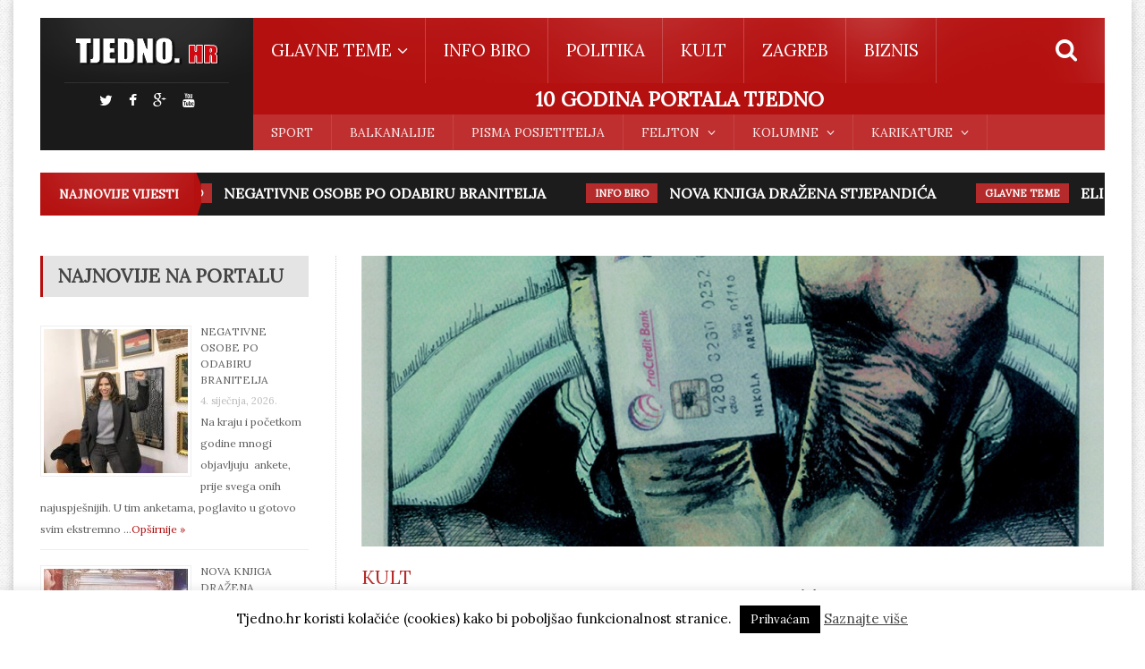

--- FILE ---
content_type: text/html; charset=UTF-8
request_url: https://www.tjedno.hr/20-medunarodna-izlozba-karikatura-zagreb-2015/
body_size: 13533
content:
<!DOCTYPE html>
<!--[if IE 7]>
<html class="ie ie7" lang="hr">
<![endif]-->
<!--[if IE 8]>
<html class="ie ie8" lang="hr">
<![endif]-->
<!--[if !(IE 7) | !(IE 8)  ]><!-->

<!-- BEGIN html -->
<html xmlns="http://www.w3.org/1999/xhtml" lang="hr" itemscope itemtype="http://schema.org/WebPage">
<!--<![endif]-->
	<!-- BEGIN head -->
	<head>


		<!-- Meta Tags -->
		<meta http-equiv="content-type" content="text/html; charset=UTF-8" />
		<meta name="viewport" content="width=device-width, initial-scale=1, maximum-scale=1" />
		
		<!-- Favicon -->
					<link rel="shortcut icon" href="https://tjedno.hr/wp-content/uploads/2015/01/animated_favicon.gif" type="image/x-icon" />
				
		<link rel="alternate" type="application/rss+xml" href="https://www.tjedno.hr/feed/" title="*** PORTAL TJEDNO *** latest posts" />
		<link rel="alternate" type="application/rss+xml" href="https://www.tjedno.hr/comments/feed/" title="*** PORTAL TJEDNO *** novih komentara" />
		<link rel="pingback" href="https://www.tjedno.hr/xmlrpc.php" />

		<title>20. MEĐUNARODNA IZLOŽBA KARIKATURA ZAGREB 2015. &#8211; *** PORTAL TJEDNO ***</title>
<link rel='dns-prefetch' href='//fonts.googleapis.com' />
<link rel='dns-prefetch' href='//s.w.org' />
<link rel="alternate" type="application/rss+xml" title="*** PORTAL TJEDNO *** &raquo; Kanal" href="https://www.tjedno.hr/feed/" />
<link rel="alternate" type="application/rss+xml" title="*** PORTAL TJEDNO *** &raquo; Kanal komentara" href="https://www.tjedno.hr/comments/feed/" />
<link rel="alternate" type="application/rss+xml" title="*** PORTAL TJEDNO *** &raquo; 20. MEĐUNARODNA IZLOŽBA KARIKATURA ZAGREB 2015. Kanal komentara" href="https://www.tjedno.hr/20-medunarodna-izlozba-karikatura-zagreb-2015/feed/" />
		<script type="text/javascript">
			window._wpemojiSettings = {"baseUrl":"https:\/\/s.w.org\/images\/core\/emoji\/13.0.1\/72x72\/","ext":".png","svgUrl":"https:\/\/s.w.org\/images\/core\/emoji\/13.0.1\/svg\/","svgExt":".svg","source":{"concatemoji":"https:\/\/www.tjedno.hr\/wp-includes\/js\/wp-emoji-release.min.js?ver=5.6.16"}};
			!function(e,a,t){var n,r,o,i=a.createElement("canvas"),p=i.getContext&&i.getContext("2d");function s(e,t){var a=String.fromCharCode;p.clearRect(0,0,i.width,i.height),p.fillText(a.apply(this,e),0,0);e=i.toDataURL();return p.clearRect(0,0,i.width,i.height),p.fillText(a.apply(this,t),0,0),e===i.toDataURL()}function c(e){var t=a.createElement("script");t.src=e,t.defer=t.type="text/javascript",a.getElementsByTagName("head")[0].appendChild(t)}for(o=Array("flag","emoji"),t.supports={everything:!0,everythingExceptFlag:!0},r=0;r<o.length;r++)t.supports[o[r]]=function(e){if(!p||!p.fillText)return!1;switch(p.textBaseline="top",p.font="600 32px Arial",e){case"flag":return s([127987,65039,8205,9895,65039],[127987,65039,8203,9895,65039])?!1:!s([55356,56826,55356,56819],[55356,56826,8203,55356,56819])&&!s([55356,57332,56128,56423,56128,56418,56128,56421,56128,56430,56128,56423,56128,56447],[55356,57332,8203,56128,56423,8203,56128,56418,8203,56128,56421,8203,56128,56430,8203,56128,56423,8203,56128,56447]);case"emoji":return!s([55357,56424,8205,55356,57212],[55357,56424,8203,55356,57212])}return!1}(o[r]),t.supports.everything=t.supports.everything&&t.supports[o[r]],"flag"!==o[r]&&(t.supports.everythingExceptFlag=t.supports.everythingExceptFlag&&t.supports[o[r]]);t.supports.everythingExceptFlag=t.supports.everythingExceptFlag&&!t.supports.flag,t.DOMReady=!1,t.readyCallback=function(){t.DOMReady=!0},t.supports.everything||(n=function(){t.readyCallback()},a.addEventListener?(a.addEventListener("DOMContentLoaded",n,!1),e.addEventListener("load",n,!1)):(e.attachEvent("onload",n),a.attachEvent("onreadystatechange",function(){"complete"===a.readyState&&t.readyCallback()})),(n=t.source||{}).concatemoji?c(n.concatemoji):n.wpemoji&&n.twemoji&&(c(n.twemoji),c(n.wpemoji)))}(window,document,window._wpemojiSettings);
		</script>
		<style type="text/css">
img.wp-smiley,
img.emoji {
	display: inline !important;
	border: none !important;
	box-shadow: none !important;
	height: 1em !important;
	width: 1em !important;
	margin: 0 .07em !important;
	vertical-align: -0.1em !important;
	background: none !important;
	padding: 0 !important;
}
</style>
	<link rel='stylesheet' id='wp-block-library-css'  href='https://www.tjedno.hr/wp-includes/css/dist/block-library/style.min.css?ver=5.6.16' type='text/css' media='all' />
<link rel='stylesheet' id='cookie-law-info-css'  href='https://www.tjedno.hr/wp-content/plugins/cookie-law-info/public/css/cookie-law-info-public.css?ver=1.9.5' type='text/css' media='all' />
<link rel='stylesheet' id='cookie-law-info-gdpr-css'  href='https://www.tjedno.hr/wp-content/plugins/cookie-law-info/public/css/cookie-law-info-gdpr.css?ver=1.9.5' type='text/css' media='all' />
<link rel='stylesheet' id='wpsp_css-css'  href='https://www.tjedno.hr/wp-content/plugins/wp-scroll-posts/css/styles.css?ver=5.6.16' type='text/css' media='all' />
<link rel='stylesheet' id='google-fonts-1-css'  href='https://fonts.googleapis.com/css?family=Lora&#038;subset=latin%2Clatin-ext&#038;ver=5.6.16' type='text/css' media='all' />
<link rel='stylesheet' id='reset-css'  href='https://www.tjedno.hr/wp-content/themes/fraction-theme/css/reset.css?ver=5.6.16' type='text/css' media='all' />
<link rel='stylesheet' id='font-awesome-css'  href='https://www.tjedno.hr/wp-content/themes/fraction-theme/css/font-awesome.min.css?ver=5.6.16' type='text/css' media='all' />
<link rel='stylesheet' id='animate-css'  href='https://www.tjedno.hr/wp-content/themes/fraction-theme/css/animate.css?ver=5.6.16' type='text/css' media='all' />
<link rel='stylesheet' id='main-stylesheet-css'  href='https://www.tjedno.hr/wp-content/themes/fraction-theme/css/main-stylesheet.css?ver=5.6.16' type='text/css' media='all' />
<link rel='stylesheet' id='lightbox-css'  href='https://www.tjedno.hr/wp-content/themes/fraction-theme/css/lightbox.css?ver=5.6.16' type='text/css' media='all' />
<link rel='stylesheet' id='shortcodes-css'  href='https://www.tjedno.hr/wp-content/themes/fraction-theme/css/shortcodes.css?ver=5.6.16' type='text/css' media='all' />
<link rel='stylesheet' id='dat-menu-css'  href='https://www.tjedno.hr/wp-content/themes/fraction-theme/css/dat-menu.css?ver=5.6.16' type='text/css' media='all' />
<link rel='stylesheet' id='responsive-css'  href='https://www.tjedno.hr/wp-content/themes/fraction-theme/css/responsive.css?ver=5.6.16' type='text/css' media='all' />
<!--[if lt IE 8]>
<link rel='stylesheet' id='ie-only-styles-css'  href='https://www.tjedno.hr/wp-content/themes/fraction-theme/css/ie-ancient.css?ver=5.6.16' type='text/css' media='all' />
<![endif]-->
<link rel='stylesheet' id='owl.carousel-css'  href='https://www.tjedno.hr/wp-content/themes/fraction-theme/css/owl.carousel.css?ver=5.6.16' type='text/css' media='all' />
<link rel='stylesheet' id='owl.theme-css'  href='https://www.tjedno.hr/wp-content/themes/fraction-theme/css/owl.theme.css?ver=5.6.16' type='text/css' media='all' />
<link rel='stylesheet' id='dynamic-css-css'  href='https://www.tjedno.hr/wp-admin/admin-ajax.php?action=ot_dynamic_css&#038;ver=5.6.16' type='text/css' media='all' />
<link rel='stylesheet' id='style-css'  href='https://www.tjedno.hr/wp-content/themes/fraction-theme-child/style.css?ver=5.6.16' type='text/css' media='all' />
<script type='text/javascript' src='https://www.tjedno.hr/wp-content/plugins/enable-jquery-migrate-helper/js/jquery/jquery-1.12.4-wp.js?ver=1.12.4-wp' id='jquery-core-js'></script>
<script type='text/javascript' src='https://www.tjedno.hr/wp-content/plugins/enable-jquery-migrate-helper/js/jquery-migrate/jquery-migrate-1.4.1-wp.js?ver=1.4.1-wp' id='jquery-migrate-js'></script>
<script type='text/javascript' id='cookie-law-info-js-extra'>
/* <![CDATA[ */
var Cli_Data = {"nn_cookie_ids":[],"cookielist":[],"ccpaEnabled":"","ccpaRegionBased":"","ccpaBarEnabled":"","ccpaType":"gdpr","js_blocking":"","custom_integration":"","triggerDomRefresh":""};
var cli_cookiebar_settings = {"animate_speed_hide":"500","animate_speed_show":"500","background":"#fff","border":"#444","border_on":"","button_1_button_colour":"#000","button_1_button_hover":"#000000","button_1_link_colour":"#fff","button_1_as_button":"1","button_1_new_win":"","button_2_button_colour":"#333","button_2_button_hover":"#292929","button_2_link_colour":"#444","button_2_as_button":"","button_2_hidebar":"","button_3_button_colour":"#000","button_3_button_hover":"#000000","button_3_link_colour":"#fff","button_3_as_button":"1","button_3_new_win":"","button_4_button_colour":"#000","button_4_button_hover":"#000000","button_4_link_colour":"#fff","button_4_as_button":"1","font_family":"inherit","header_fix":"","notify_animate_hide":"1","notify_animate_show":"","notify_div_id":"#cookie-law-info-bar","notify_position_horizontal":"right","notify_position_vertical":"bottom","scroll_close":"","scroll_close_reload":"","accept_close_reload":"","reject_close_reload":"","showagain_tab":"","showagain_background":"#fff","showagain_border":"#000","showagain_div_id":"#cookie-law-info-again","showagain_x_position":"100px","text":"#000","show_once_yn":"","show_once":"10000","logging_on":"","as_popup":"","popup_overlay":"1","bar_heading_text":"","cookie_bar_as":"banner","popup_showagain_position":"bottom-right","widget_position":"left"};
var log_object = {"ajax_url":"https:\/\/www.tjedno.hr\/wp-admin\/admin-ajax.php"};
/* ]]> */
</script>
<script type='text/javascript' src='https://www.tjedno.hr/wp-content/plugins/cookie-law-info/public/js/cookie-law-info-public.js?ver=1.9.5' id='cookie-law-info-js'></script>
<script type='text/javascript' src='https://www.tjedno.hr/wp-content/plugins/wp-scroll-posts/js/jquery.vticker.js?ver=5.6.16' id='vticker-js'></script>
<script type='text/javascript' src='https://www.tjedno.hr/wp-admin/admin-ajax.php?action=ot_dynamic_js&#038;ver=1' id='dynamic-scripts-js'></script>
<link rel="https://api.w.org/" href="https://www.tjedno.hr/wp-json/" /><link rel="alternate" type="application/json" href="https://www.tjedno.hr/wp-json/wp/v2/posts/9863" /><link rel="EditURI" type="application/rsd+xml" title="RSD" href="https://www.tjedno.hr/xmlrpc.php?rsd" />
<link rel="wlwmanifest" type="application/wlwmanifest+xml" href="https://www.tjedno.hr/wp-includes/wlwmanifest.xml" /> 
<meta name="generator" content="WordPress 5.6.16" />
<link rel="canonical" href="https://www.tjedno.hr/20-medunarodna-izlozba-karikatura-zagreb-2015/" />
<link rel='shortlink' href='https://www.tjedno.hr/?p=9863' />
<link rel="alternate" type="application/json+oembed" href="https://www.tjedno.hr/wp-json/oembed/1.0/embed?url=https%3A%2F%2Fwww.tjedno.hr%2F20-medunarodna-izlozba-karikatura-zagreb-2015%2F" />
<link rel="alternate" type="text/xml+oembed" href="https://www.tjedno.hr/wp-json/oembed/1.0/embed?url=https%3A%2F%2Fwww.tjedno.hr%2F20-medunarodna-izlozba-karikatura-zagreb-2015%2F&#038;format=xml" />
<style type="text/css">.recentcomments a{display:inline !important;padding:0 !important;margin:0 !important;}</style>			<script type="text/javascript">
				var cli_flush_cache = true;
			</script>
		<style type="text/css" id="wp-custom-css">
			#sidebar .widget > h3 {
	border-left: 3px solid #B51010;
}

.banner {
	display:none;
}

.article-links-block {
	display:none;
}

.main-menu-title {
	text-align: center;
	margin: 0.2em;
	padding: 1px;
	font-size:15px;
	
}

.mf_10_god {
	margin: 5px 0;
	font-size: 12px;
}

@media screen and (min-width:800px) {
	
	.mf_10_god {
		display:block;
	}
}


.home-block:last-child {
	border-bottom:none;
}

@media only screen and (max-width: 600px){
	.ot-slider.owl-carousel {
			display: block!important;
	}
	.ot-slider .ot-slider-layer.first {
    width: 100%;
	}
	.ot-slider .ot-slider-layer.fourth, .ot-slider .ot-slider-layer.third {
    width: 49%;
	}
	.ot-slider .ot-slider-layer img {
    width: 100%;
	}
.ot-slider .ot-slider-layer.second {
    width: 100%;
    margin: 5px 0px 5px 0px;
    height: 200px;
    position: relative;
    min-width: 300px;
}
.ot-slider .ot-slider-layer.second img {
    position: absolute;
    width: 100%;
    top: -50%;
}
	.ot-slider .ot-slider-layer.third {
    margin: 0 2% 0 0;
}
.ot-slider .ot-slider-layer.fourth a img, .ot-slider .ot-slider-layer.third a img {
    height: 100% !important;
    width: auto !important;
    max-width: none;
}
.ot-slider .ot-slider-layer.fourth a strong, .ot-slider .ot-slider-layer.third a strong {
    font-size: 1rem;
    bottom: 10px;
    text-overflow: ellipsis;
    max-width: 90%;
}
.ot-slider .ot-slider-layer.fourth a strong i, .ot-slider .ot-slider-layer.third a strong i,.ot-slider .ot-slider-layer.second a strong i {
    font-size: 1rem;
}
}



		</style>
			

	<!-- END head -->
	</head>
	
	<!-- BEGIN body -->
	<body class="post-template-default single single-post postid-9863 single-format-standard">
			
					
		<a href="#dat-menu" class="ot-menu-toggle"><i class="fa fa-bars"></i>Toggle Menu <div class= "mf_10_god"> <h2><strong>10 GODINA PORTALA TJEDNO</strong></h2></div></a>
		<!-- 10 GODINA - hidden > 800px -->
		<!-- BEGIN .boxed -->
		<div class="boxed active">
			
			<!-- BEGIN .header -->
			<header class="header willfix">
				
				<!-- BEGIN .wrapper -->
				<div class="wrapper">

					<div class="header-left">
						<div class="header-logo">
															<a href="https://www.tjedno.hr" class="otanimation" data-anim-object=".header-logo a.otanimation img, .header-logo a.otanimation h1" data-anim-in="flipOutX" data-anim-out="bounceIn">
									<img src="http://tjedno.hr/wp-content/uploads/2015/01/logo5.png" alt="*** PORTAL TJEDNO ***" />
								</a>
														<strong data-anim-in="fadeOutUpBig" data-anim-out="bounceIn"><i class="fa fa-home"></i> Homepage</strong>
						</div>
													<div class="header-socials">
								<a href="https://twitter.com/tjednohr" target="_blank"><i class="fa fa-twitter"></i></a>								<a href="https://www.facebook.com/pages/Tjednohr-online-tjednik/299010796815264?ref=hl" target="_blank"><i class="fa fa-facebook"></i></a>								<a href="https://plus.google.com/107068416466285674014/videos" target="_blank"><i class="fa fa-google-plus"></i></a>								<a href="https://www.youtube.com/user/1tjednocom" target="_blank"><i class="fa fa-youtube"></i></a>															</div>
											</div>
						

					<div class="header-right">
						<nav class="main-menu">
							<ul class="load-responsive menu" rel="Main Menu"><li id="menu-item-7279" class="normal-drop   no-description menu-item menu-item-type-taxonomy menu-item-object-category menu-item-has-children ot-dropdown"><a href="https://www.tjedno.hr/category/glavne-teme/"><span>GLAVNE TEME</span></a>
<ul class="sub-menu">
	<li id="menu-item-7581" class="normal-drop   no-description menu-item menu-item-type-taxonomy menu-item-object-category"><a href="https://www.tjedno.hr/category/glavne-teme/aktualni-komentar/">AKTUALNI KOMENTAR</a></li>
	<li id="menu-item-7582" class="normal-drop   no-description menu-item menu-item-type-taxonomy menu-item-object-category"><a href="https://www.tjedno.hr/category/glavne-teme/ekskluzivno/">EKSKLUZIVNO</a></li>
	<li id="menu-item-7600" class="normal-drop   no-description menu-item menu-item-type-taxonomy menu-item-object-category"><a href="https://www.tjedno.hr/category/glavne-teme/intervju/">INTERVJU</a></li>
	<li id="menu-item-6818" class="normal-drop   no-description menu-item menu-item-type-taxonomy menu-item-object-category"><a href="https://www.tjedno.hr/category/izdvojeno/">IZDVOJENO</a></li>
	<li id="menu-item-7583" class="normal-drop   no-description menu-item menu-item-type-taxonomy menu-item-object-category"><a href="https://www.tjedno.hr/category/glavne-teme/kulturni-zivot/">KULTURNI ŽIVOT</a></li>
	<li id="menu-item-7584" class="normal-drop   no-description menu-item menu-item-type-taxonomy menu-item-object-category"><a href="https://www.tjedno.hr/category/glavne-teme/neuspjeh/">NEUSPJEH</a></li>
	<li id="menu-item-7586" class="normal-drop   no-description menu-item menu-item-type-taxonomy menu-item-object-category"><a href="https://www.tjedno.hr/category/glavne-teme/prica/">PRIČA</a></li>
	<li id="menu-item-7587" class="normal-drop   no-description menu-item menu-item-type-taxonomy menu-item-object-category"><a href="https://www.tjedno.hr/category/glavne-teme/priopcenje/">PRIOPĆENJE</a></li>
	<li id="menu-item-7836" class="normal-drop   no-description menu-item menu-item-type-taxonomy menu-item-object-category"><a href="https://www.tjedno.hr/category/glavne-teme/putopis/">PUTOPIS</a></li>
	<li id="menu-item-7588" class="normal-drop   no-description menu-item menu-item-type-taxonomy menu-item-object-category"><a href="https://www.tjedno.hr/category/glavne-teme/sokantno/">ŠOKANTNO</a></li>
	<li id="menu-item-7589" class="normal-drop   no-description menu-item menu-item-type-taxonomy menu-item-object-category"><a href="https://www.tjedno.hr/category/glavne-teme/sramota/">SRAMOTA</a></li>
</ul>
</li>
<li id="menu-item-7280" class="normal-drop   no-description menu-item menu-item-type-taxonomy menu-item-object-category"><a href="https://www.tjedno.hr/category/info-biro/">INFO BIRO</a></li>
<li id="menu-item-7283" class="normal-drop   no-description menu-item menu-item-type-taxonomy menu-item-object-category"><a href="https://www.tjedno.hr/category/politika/">POLITIKA</a></li>
<li id="menu-item-7282" class="normal-drop   no-description menu-item menu-item-type-taxonomy menu-item-object-category current-post-ancestor current-menu-parent current-post-parent"><a href="https://www.tjedno.hr/category/kult/">KULT</a></li>
<li id="menu-item-7285" class="normal-drop   no-description menu-item menu-item-type-taxonomy menu-item-object-category"><a href="https://www.tjedno.hr/category/zagreb/">ZAGREB</a></li>
<li id="menu-item-7284" class="normal-drop   no-description menu-item menu-item-type-taxonomy menu-item-object-category"><a href="https://www.tjedno.hr/category/biznis/">BIZNIS</a></li>
</ul>
								
															<div class="search-header">
									<form method="get" action="https://www.tjedno.hr" name="searchform">
										<input type="search" value="" placeholder="Search.." autocomplete="off" required="required" name="s" id="s" />
										<input type="submit" value="Search" />
									</form>
								</div>
													</nav>
						
								<div class= "main-menu-title"> <h2><strong>10 GODINA PORTALA TJEDNO</strong></h2> </div>
													<nav class="under-menu">
								<ul class="load-responsive" rel="Second Menu"><li id="menu-item-7277" class="menu-item menu-item-type-taxonomy menu-item-object-category single"><a href="https://www.tjedno.hr/category/sport/">SPORT</a></li>
<li id="menu-item-7278" class="menu-item menu-item-type-taxonomy menu-item-object-category single"><a href="https://www.tjedno.hr/category/balkanalije/">BALKANALIJE</a></li>
<li id="menu-item-6815" class="menu-item menu-item-type-taxonomy menu-item-object-category single"><a href="https://www.tjedno.hr/category/pisma-posjetitelja/">PISMA POSJETITELJA</a></li>
<li id="menu-item-6822" class="menu-item menu-item-type-taxonomy menu-item-object-category menu-item-has-children ot-dropdown single"><a href="https://www.tjedno.hr/category/feljton/"><span>FELJTON</span></a>
<ul class="sub-menu">
	<li id="menu-item-6823" class="menu-item menu-item-type-taxonomy menu-item-object-category"><a href="https://www.tjedno.hr/category/feljton/svjedok-epoha-josip-boljkovac/">SVJEDOK EPOHA JOSIP BOLJKOVAC</a></li>
	<li id="menu-item-6824" class="menu-item menu-item-type-taxonomy menu-item-object-category"><a href="https://www.tjedno.hr/category/feljton/svjedok-epoha-neven-bara/">SVJEDOK EPOHA NEVEN BARAČ</a></li>
</ul>
</li>
<li id="menu-item-6825" class="menu-item menu-item-type-taxonomy menu-item-object-category menu-item-has-children ot-dropdown single"><a href="https://www.tjedno.hr/category/kolumne/"><span>KOLUMNE</span></a>
<ul class="sub-menu">
	<li id="menu-item-30688" class="menu-item menu-item-type-taxonomy menu-item-object-category"><a href="https://www.tjedno.hr/category/kolumne/lijevom-nasom/">LIJEVOM NAŠOM</a></li>
	<li id="menu-item-6840" class="menu-item menu-item-type-taxonomy menu-item-object-category"><a href="https://www.tjedno.hr/category/kolumne/opljackano/">OPLJAČKANO</a></li>
	<li id="menu-item-8863" class="menu-item menu-item-type-taxonomy menu-item-object-category"><a href="https://www.tjedno.hr/category/kolumne/za-domovinski-rat-spremni/">ZA DOMOVINSKI RAT SPREMNI</a></li>
	<li id="menu-item-6826" class="menu-item menu-item-type-taxonomy menu-item-object-category"><a href="https://www.tjedno.hr/category/kolumne/80-godina-s-nogometom/">80 GODINA S NOGOMETOM</a></li>
	<li id="menu-item-6835" class="menu-item menu-item-type-taxonomy menu-item-object-category"><a href="https://www.tjedno.hr/category/kolumne/metamuzika/">METAMUZIKA</a></li>
	<li id="menu-item-28277" class="menu-item menu-item-type-taxonomy menu-item-object-category"><a href="https://www.tjedno.hr/category/kolumne/istina-i-domovina/">ISTINA I DOMOVINA</a></li>
</ul>
</li>
<li id="menu-item-7151" class="menu-item menu-item-type-taxonomy menu-item-object-category menu-item-has-children ot-dropdown single"><a href="https://www.tjedno.hr/category/karikature/"><span>KARIKATURE</span></a>
<ul class="sub-menu">
	<li id="menu-item-7152" class="menu-item menu-item-type-taxonomy menu-item-object-category"><a href="https://www.tjedno.hr/category/karikature/karkikature-dado-kovacevic/">KARIKATURE DADO KOVAČEVIĆ</a></li>
</ul>
</li>
</ul>							</nav>
						
						
					</div>

					<div class="clear-float"></div>
					
				<!-- END .wrapper -->
				</div>
				
			<!-- END .header -->
			</header>






	
	<!-- BEGIN .content -->
	<section class="content">
		
		<!-- BEGIN .wrapper -->
		<div class="wrapper">
			<!-- Slaideri -->
				

					<!-- BEGIN .breaking-news -->
					<div class="breaking-news">
						<div class="breaking-title">
							<h3>Najnovije vijesti</h3>
						</div>
						<div class="breaking-block">
							<ul>
																								<li>
																			<a href="https://www.tjedno.hr/category/info-biro/" class="break-category" style="background-color: #B52B2B;">INFO BIRO</a>
																		<h4>
										<a href="https://www.tjedno.hr/najnegativnikije-osobe-po-odabiru-branitelja/">NEGATIVNE OSOBE PO ODABIRU BRANITELJA</a>
									</h4>
																	</li>
																								<li>
																			<a href="https://www.tjedno.hr/category/info-biro/" class="break-category" style="background-color: #B52B2B;">INFO BIRO</a>
																		<h4>
										<a href="https://www.tjedno.hr/nova-knjiga-drazena-stjepandica/">NOVA KNJIGA DRAŽENA STJEPANDIĆA</a>
									</h4>
																	</li>
																								<li>
																			<a href="https://www.tjedno.hr/category/glavne-teme/" class="break-category" style="background-color: #B52B2B;">GLAVNE TEME</a>
																		<h4>
										<a href="https://www.tjedno.hr/elis-globo-dobitnica-nagrade-joja-ricov-za-2026/">ELIS GOBO DOBITNICA „NAGRADE JOJA RICOV“ ZA 2026.</a>
									</h4>
																	</li>
																								<li>
																			<a href="https://www.tjedno.hr/category/glavne-teme/" class="break-category" style="background-color: #B52B2B;">GLAVNE TEME</a>
																		<h4>
										<a href="https://www.tjedno.hr/domagoj-margetic-pokrao-skupocjenu-trokutovu-zbirku-umjetnina/">DOMAGOJ MARGETIĆ POKRAO SKUPOCJENU TROKUTOVU ZBIRKU UMJETNINA</a>
									</h4>
																	</li>
																								<li>
																			<a href="https://www.tjedno.hr/category/glavne-teme/intervju/" class="break-category" style="background-color: #B52B2B;">INTERVJU</a>
																		<h4>
										<a href="https://www.tjedno.hr/mozemonjare-totalitarnim-metodama-odlucuju-o-komunalnim-pitanjima/">MOŽEMONJARE TOTALITARNIM METODAMA ODLUČUJU O KOMUNALNIM PITANJIMA</a>
									</h4>
																	</li>
																								<li>
																			<a href="https://www.tjedno.hr/category/info-biro/" class="break-category" style="background-color: #B52B2B;">INFO BIRO</a>
																		<h4>
										<a href="https://www.tjedno.hr/u-koprivnici-u-ponoc-zapalili-svijece/">U KOPRIVNICI U PONOĆ ZAPALILI SVIJEĆE</a>
									</h4>
																	</li>
								
							</ul>
						</div>
					<!-- END .breaking-news -->
					</div>

							
			<!--
			<div class="with-sidebar-layout right">
			-->
				<!-- <div class="main-content has-sidebar"> -->
				<!-- <div class="main-content has-double-sidebar"> -->
				<div class="main-content big-sidebar-left has-sidebar">

						
	<!-- BEGIN #sidebar -->
	<aside id="sidebar" class="left">
		<style>.rpwe-block ul{
list-style: none !important;
margin-left: 0 !important;
padding-left: 0 !important;
}

.rpwe-block li{
border-bottom: 1px solid #eee;
margin-bottom: 10px;
padding-bottom: 10px;
list-style-type: none;
}

.rpwe-block a{
display: inline !important;
text-decoration: yes;
}

.rpwe-block h3{
background: none !important;
clear: none;
margin-bottom: 5 !important;
margin-top: 0 !important;
font-weight: 400;
font-size: 20px !important;
line-height: 1.5em;
}

.rpwe-thumb{
border: 1px solid #eee !important;
box-shadow: none !important;
margin: 2px 10px 2px 0;
padding: 3px !important;
}

.rpwe-summary{
font-size: 16px;
}

.rpwe-time{
color: #bbb;
font-size: 11px;
}

.rpwe-alignleft{
display: inline;
float: left;
}

.rpwe-alignright{
display: inline;
float: right;
}

.rpwe-aligncenter{
display: block;
margin-left: auto;
margin-right: auto;
}

.rpwe-clearfix:before,
.rpwe-clearfix:after{
content: "";
display: table !important;
}

.rpwe-clearfix:after{
clear: both;
}

.rpwe-clearfix{
zoom: 1;
}
</style><div class="widget-1 first widget"><h3>NAJNOVIJE NA PORTALU</h3><div  class="rpwe-block "><ul class="rpwe-ul"><li class="rpwe-li rpwe-clearfix"><a class="rpwe-img" href="https://www.tjedno.hr/najnegativnikije-osobe-po-odabiru-branitelja/"  rel="bookmark"><img class="rpwe-alignleft rpwe-thumb" src="https://www.tjedno.hr/wp-content/uploads/2025/12/597618127_10163548549363058_6236661165186231004_n-161x161.jpg" alt="NEGATIVNE OSOBE PO ODABIRU BRANITELJA"></a><h3 class="rpwe-title"><a href="https://www.tjedno.hr/najnegativnikije-osobe-po-odabiru-branitelja/" title="Permalink to NEGATIVNE OSOBE PO ODABIRU BRANITELJA" rel="bookmark">NEGATIVNE OSOBE PO ODABIRU BRANITELJA</a></h3><time class="rpwe-time published" datetime="2026-01-04T21:49:41+01:00">4. siječnja, 2026.</time><div class="rpwe-summary">Na kraju i početkom godine mnogi objavljuju  ankete, prije svega onih najuspješnijih. U tim anketama, poglavito u gotovo svim ekstremno &hellip;<a href="https://www.tjedno.hr/najnegativnikije-osobe-po-odabiru-branitelja/" class="more-link">Opširnije »</a></div></li><li class="rpwe-li rpwe-clearfix"><a class="rpwe-img" href="https://www.tjedno.hr/nova-knjiga-drazena-stjepandica/"  rel="bookmark"><img class="rpwe-alignleft rpwe-thumb" src="https://www.tjedno.hr/wp-content/uploads/2026/01/20251217_083330-1-161x161.jpg" alt="NOVA KNJIGA DRAŽENA STJEPANDIĆA"></a><h3 class="rpwe-title"><a href="https://www.tjedno.hr/nova-knjiga-drazena-stjepandica/" title="Permalink to NOVA KNJIGA DRAŽENA STJEPANDIĆA" rel="bookmark">NOVA KNJIGA DRAŽENA STJEPANDIĆA</a></h3><time class="rpwe-time published" datetime="2026-01-04T13:26:31+01:00">4. siječnja, 2026.</time><div class="rpwe-summary">Krajem prosinca iz tiska je izašao novi roman Dražena Stjepandića „Biserna dagnja“. Šesta knjiga ovoga autora, a druga u izdanju &hellip;<a href="https://www.tjedno.hr/nova-knjiga-drazena-stjepandica/" class="more-link">Opširnije »</a></div></li><li class="rpwe-li rpwe-clearfix"><a class="rpwe-img" href="https://www.tjedno.hr/elis-globo-dobitnica-nagrade-joja-ricov-za-2026/"  rel="bookmark"><img class="rpwe-alignleft rpwe-thumb" src="https://www.tjedno.hr/wp-content/uploads/2026/01/Elis-Gobo-161x161.jpg" alt="ELIS GOBO DOBITNICA „NAGRADE JOJA RICOV“ ZA 2026."></a><h3 class="rpwe-title"><a href="https://www.tjedno.hr/elis-globo-dobitnica-nagrade-joja-ricov-za-2026/" title="Permalink to ELIS GOBO DOBITNICA „NAGRADE JOJA RICOV“ ZA 2026." rel="bookmark">ELIS GOBO DOBITNICA „NAGRADE JOJA RICOV“ ZA 2026.</a></h3><time class="rpwe-time published" datetime="2026-01-04T05:28:58+01:00">4. siječnja, 2026.</time><div class="rpwe-summary">&nbsp; Elis Gobo piše poeziju i prozu na pićanskom mjesnom govoru, a pjesme su joj objavljene u zajedničkim zbirkama poezije &hellip;<a href="https://www.tjedno.hr/elis-globo-dobitnica-nagrade-joja-ricov-za-2026/" class="more-link">Opširnije »</a></div></li></ul></div><!-- Generated by http://wordpress.org/plugins/recent-posts-widget-extended/ --></div><style>
.rpwe-block ul{list-style:none!important;margin-left:0!important;padding-left:0!important;}.rpwe-block li{border-bottom:1px solid #eee;margin-bottom:10px;padding-bottom:10px;list-style-type: none;}.rpwe-block a{display:inline!important;text-decoration:none;}.rpwe-block h3{background:none!important;clear:none;margin-bottom:0!important;margin-top:0!important;font-weight:400;font-size:12px!important;line-height:1.5em;}.rpwe-thumb{border:1px solid #EEE!important;box-shadow:none!important;margin:2px 10px 2px 0;padding:3px!important;}.rpwe-summary{font-size:12px;}.rpwe-time{color:#bbb;font-size:11px;}.rpwe-comment{color:#bbb;font-size:11px;padding-left:5px;}.rpwe-alignleft{display:inline;float:left;}.rpwe-alignright{display:inline;float:right;}.rpwe-aligncenter{display:block;margin-left: auto;margin-right: auto;}.rpwe-clearfix:before,.rpwe-clearfix:after{content:"";display:table !important;}.rpwe-clearfix:after{clear:both;}.rpwe-clearfix{zoom:1;}
</style>
	<div class="widget-2 last widget"><h3>Izdvojeno</h3><div  class="rpwe-block "><ul class="rpwe-ul"><li class="rpwe-li rpwe-clearfix"><a class="rpwe-img" href="https://www.tjedno.hr/nobelovu-nagradu-i-igranje-lota-je-tesko-ozbiljno-komentirati/"  rel="bookmark"><img class="rpwe-alignleft rpwe-thumb" src="https://www.tjedno.hr/wp-content/uploads/2025/07/Freki-600-900-LB-2-300x250.jpg" alt="NOBELOVU NAGRADU I IGRANJE LOTA JE TEŠKO OZBILJNO KOMENTIRATI"></a><h3 class="rpwe-title"><a href="https://www.tjedno.hr/nobelovu-nagradu-i-igranje-lota-je-tesko-ozbiljno-komentirati/" title="Permalink to NOBELOVU NAGRADU I IGRANJE LOTA JE TEŠKO OZBILJNO KOMENTIRATI" rel="bookmark">NOBELOVU NAGRADU I IGRANJE LOTA JE TEŠKO OZBILJNO KOMENTIRATI</a></h3><time class="rpwe-time published" datetime="2025-11-25T05:24:34+01:00">25. studenoga, 2025.</time></li><li class="rpwe-li rpwe-clearfix"><a class="rpwe-img" href="https://www.tjedno.hr/knjiga-civilizacija-i-umjetna-inteligencija/"  rel="bookmark"><img class="rpwe-alignleft rpwe-thumb" src="https://www.tjedno.hr/wp-content/uploads/2025/05/00590892w-300x250.jpg" alt="KNJIGA, CIVILIZACIJA I UMJETNA INTELIGENCIJA"></a><h3 class="rpwe-title"><a href="https://www.tjedno.hr/knjiga-civilizacija-i-umjetna-inteligencija/" title="Permalink to KNJIGA, CIVILIZACIJA I UMJETNA INTELIGENCIJA" rel="bookmark">KNJIGA, CIVILIZACIJA I UMJETNA INTELIGENCIJA</a></h3><time class="rpwe-time published" datetime="2025-11-22T17:25:51+01:00">22. studenoga, 2025.</time></li><li class="rpwe-li rpwe-clearfix"><a class="rpwe-img" href="https://www.tjedno.hr/manjine-u-hrvatskoj-uzivaju-nadprava/"  rel="bookmark"><img class="rpwe-alignleft rpwe-thumb" src="https://www.tjedno.hr/wp-content/uploads/2025/11/zo.-greguric-300x250.jpg" alt="MANJINE U HRVATSKOJ UŽIVAJU NADPRAVA"></a><h3 class="rpwe-title"><a href="https://www.tjedno.hr/manjine-u-hrvatskoj-uzivaju-nadprava/" title="Permalink to MANJINE U HRVATSKOJ UŽIVAJU NADPRAVA" rel="bookmark">MANJINE U HRVATSKOJ UŽIVAJU NADPRAVA</a></h3><time class="rpwe-time published" datetime="2025-11-13T06:23:09+01:00">13. studenoga, 2025.</time></li><li class="rpwe-li rpwe-clearfix"><a class="rpwe-img" href="https://www.tjedno.hr/glavni-dogadaj-na-hrvatskom-standu-u-frankfurtu-bio-je-jakov-cabraja/"  rel="bookmark"><img class="rpwe-alignleft rpwe-thumb" src="https://www.tjedno.hr/wp-content/uploads/2025/10/3_2025-11-02-093147_uxke-300x250.png" alt="GLAVNI DOGAĐAJ NA HRVATSKOM ŠTANDU U FRANKFURTU BIO JE JAKOV ČABRAJA"></a><h3 class="rpwe-title"><a href="https://www.tjedno.hr/glavni-dogadaj-na-hrvatskom-standu-u-frankfurtu-bio-je-jakov-cabraja/" title="Permalink to GLAVNI DOGAĐAJ NA HRVATSKOM ŠTANDU U FRANKFURTU BIO JE JAKOV ČABRAJA" rel="bookmark">GLAVNI DOGAĐAJ NA HRVATSKOM ŠTANDU U FRANKFURTU BIO JE JAKOV ČABRAJA</a></h3><time class="rpwe-time published" datetime="2025-10-28T05:57:50+01:00">28. listopada, 2025.</time></li><li class="rpwe-li rpwe-clearfix"><a class="rpwe-img" href="https://www.tjedno.hr/krsnik-tito-isao-s-hitlerom-u-isti-razred-a-josip-broz-mu-je-bio-polubrat/"  rel="bookmark"><img class="rpwe-alignleft rpwe-thumb" src="https://www.tjedno.hr/wp-content/uploads/2024/02/krsnik2-1440x564_c-1440x564_c-300x250.jpg" alt="KRSNIK: TITO IŠAO S HITLEROM U ISTI RAZRED, A JOSIP BROZ MU JE BIO POLUBRAT"></a><h3 class="rpwe-title"><a href="https://www.tjedno.hr/krsnik-tito-isao-s-hitlerom-u-isti-razred-a-josip-broz-mu-je-bio-polubrat/" title="Permalink to KRSNIK: TITO IŠAO S HITLEROM U ISTI RAZRED, A JOSIP BROZ MU JE BIO POLUBRAT" rel="bookmark">KRSNIK: TITO IŠAO S HITLEROM U ISTI RAZRED, A JOSIP BROZ MU JE BIO POLUBRAT</a></h3><time class="rpwe-time published" datetime="2025-09-29T04:41:09+01:00">29. rujna, 2025.</time></li></ul></div><!-- Generated by http://wordpress.org/plugins/recent-posts-widget-extended/ --></div>
					<div class="sidebar-fixed">
											</div>
			<!-- END #sidebar -->
	</aside>
					<!-- BEGIN .left-content -->
					<div class="left-content ">
								

	 			
		<div class="article-content post-9863 post type-post status-publish format-standard has-post-thumbnail hentry category-kult">
									<div class="article-header">
						
					<img src="https://www.tjedno.hr/wp-content/uploads/2015/05/nagrađeni-i-priznanja-1-1440x564_c.jpg" alt="20. MEĐUNARODNA IZLOŽBA KARIKATURA ZAGREB 2015." />															<div class="content-category">
																	<a href="https://www.tjedno.hr/category/kult/" style="color: #B52B2B;">KULT</a>
															</div>
																			<h1>20. MEĐUNARODNA IZLOŽBA KARIKATURA ZAGREB 2015.</h1>
												<span>
																						<span><a href="https://www.tjedno.hr/2015/05/">22. svibnja, 2015.</a></span>
																				</span>
					</div>
					
							
					<p class="western" lang="hr-HR" style="text-align: left;" align="CENTER"><span style="font-family: Arial Narrow,sans-serif;"><span style="font-size: large;"><b><a href="https://www.tjedno.hr/wp-content/uploads/2015/05/nagrađeni-i-priznanja-1.jpg"><img loading="lazy" class="alignnone size-full wp-image-9864" src="https://www.tjedno.hr/wp-content/uploads/2015/05/nagrađeni-i-priznanja-1.jpg" alt="II arak boja 13 do 24" width="827" height="828" srcset="https://www.tjedno.hr/wp-content/uploads/2015/05/nagrađeni-i-priznanja-1.jpg 827w, https://www.tjedno.hr/wp-content/uploads/2015/05/nagrađeni-i-priznanja-1-300x300.jpg 300w, https://www.tjedno.hr/wp-content/uploads/2015/05/nagrađeni-i-priznanja-1-20x20.jpg 20w, https://www.tjedno.hr/wp-content/uploads/2015/05/nagrađeni-i-priznanja-1-45x45.jpg 45w" sizes="(max-width: 827px) 100vw, 827px" /></a></b></span></span></p>
<p class="western" lang="hr-HR" align="JUSTIFY"><span style="font-family: Arial Narrow,sans-serif;"><span style="font-size: small;">Međunarodna izložba karikatura koja se pod nazivom „Zagreb“ ove godine organizira po 20. jubilarni puta i ove godine okuplja veliki broj autora iz cijeloga svijeta. Tema ovogodišnje izložbe je „SLIKARSTVO“ sa svim mogućim aspektima koje karikaturisti mogu zamisliti.</span></span></p>
<p class="western" lang="hr-HR" align="JUSTIFY"><span style="font-family: Arial Narrow,sans-serif;"><span style="font-size: small;"><span lang="de-DE">Izlo</span>ž<span lang="de-DE">ba će i ove</span> <span lang="de-DE">godine</span> biti <span lang="de-DE">postavljena</span> <span lang="de-DE">u</span> atraktivnom izložbenom prostoru galerije Klovićevi dvori<span style="color: #000000;"> gdje će biti predstavljeno oko 90 najkvalitetnijih radova od 538 pristiglih, koje je poslalo 263 karikaturista</span> iz 47 zemlje svijeta.<i> </i>Najbrojniji su autori iz Hrvatske (40), Poljske (20), Srbije (16), Ukrajine (13), Rumunjske (13) . Izložbu prati kvalitetan katalog na 96 stranica.</span></span></p>
<p class="western" lang="hr-HR" align="JUSTIFY"><span style="font-family: Arial Narrow,sans-serif;"><span style="font-size: small;">Izložba ima natjecateljski karakter, a Ocjenjivački sud je radio u sastavu <span style="color: #000000;">Frano Dulibić (povjesničar umjetnosti), Antonio Picukarić (voditelj marketinga galerije Klovićevi dvori), te Nataša Rašović, Davorin Trgovčević i Milan Lekić (karikaturisti, članovi HDK). Nagrađeni radovi i autori biti će predstavljeni na svečanom otvaranju izložbe, a zainteresirani izložbu mogu pogledati do 14. lipnja.</span></span></span></p>
<p class="western" lang="hr-HR" align="JUSTIFY"><span style="font-family: Arial Narrow,sans-serif;"><span style="font-size: small;">U svrhu promocije ove izložbe ali i ukupnog rada Hrvatskog društva karikaturista, u suradnji s organizatorima manifestacije „Ljeto na Štrosu“ organizirat će se izložba radova članova HDK na otvorenom. U subotu 23. svibnja 2015 ako vrijeme dopusti (ali i u još nekoliko navrata poslije toga) specijalisti za brzopoteznu portretnu karikaturu crtat će Zagrepčane kao i goste Zagreba te tako obogatiti ionako bogatu turističku ponudu grada Zagreba. T<br />
</span></span></p>
<div id="midasWidget__402"></div><script async src="https://cdn.midas-network.com/Widget/IndexAsync/2?portalWidgetId=402" type="text/javascript"></script>		
						
				
	</div>
								
				
		
				
				 					<div class="similar-articles-list" style="background: #B52B2B">
		<div class="main-title" style="border-left: 4px solid #fff;">
			<h2>Iz arhive portala tjedno</h2>
			<span>Pročitajte i ove članke:</span>
		</div>
		
		<div class="similar-articles">
								<div class="item">
						<div class="item-header">
							<a href="https://www.tjedno.hr/branko-male-bijedno-nita/" class="image-hover">
								<img src="https://www.tjedno.hr/wp-content/themes/fraction-theme/images/no-image-173x130.jpg" alt="BRANKO MALEŠ BIJEDNO NIŠTA" width="100%" />
							</a>
						</div>
						<div class="item-content">
							<h4><a href="https://www.tjedno.hr/branko-male-bijedno-nita/">BRANKO MALEŠ BIJEDNO NIŠTA</a></h4>
															<span><a href="https://www.tjedno.hr/2011/06/">5. lipnja, 2011.</a></span>
													</div>
					</div>
									<div class="item">
						<div class="item-header">
							<a href="https://www.tjedno.hr/izlozba-tonija-franovica/" class="image-hover">
								<img src="https://www.tjedno.hr/wp-content/uploads/2015/05/x-toni_franovic-1-173x130_c.jpg" alt="IZLOŽBA TONIJA FRANOVIĆA" width="100%" />
							</a>
						</div>
						<div class="item-content">
							<h4><a href="https://www.tjedno.hr/izlozba-tonija-franovica/">IZLOŽBA TONIJA FRANOVIĆA</a></h4>
															<span><a href="https://www.tjedno.hr/2015/05/">23. svibnja, 2015.</a></span>
													</div>
					</div>
									<div class="item">
						<div class="item-header">
							<a href="https://www.tjedno.hr/orasar-rasprodao-cetiri-lisinska/" class="image-hover">
								<img src="https://www.tjedno.hr/wp-content/uploads/2022/12/Shaytanova-3-173x130_c.jpeg" alt="ORAŠAR ČETIRI PUTA RASPRODAO LISINSKI" width="100%" />
							</a>
						</div>
						<div class="item-content">
							<h4><a href="https://www.tjedno.hr/orasar-rasprodao-cetiri-lisinska/">ORAŠAR ČETIRI PUTA RASPRODAO LISINSKI</a></h4>
															<span><a href="https://www.tjedno.hr/2022/12/">7. prosinca, 2022.</a></span>
													</div>
					</div>
									</div>
	</div>


	

			
	

												<!-- BEGIN .comment-list -->
			<div class="comment-list">
			

			
				<div class="main-title">
					<h2>Još nema komentara</h2>
					<span>Uskoči u raspravu</span>
				</div>


													<div class="block-comments">
						
						<div class="no-comments-yet">
							<h3>Nema komentara!</h3>
							<span>Počnite <a href="#writecomment">s raspravom</a>.</span>
						</div>

					</div>
														<div id="writecomment" class="writecomment">
											<a href="#" name="respond"></a>
							<div id="respond" class="comment-respond">
		<h3 id="reply-title" class="comment-reply-title"> <small><a rel="nofollow" id="cancel-comment-reply-link" href="/20-medunarodna-izlozba-karikatura-zagreb-2015/#respond" style="display:none;">Kliknite ovdje ako želite odustati od odgovora.</a></small></h3><form action="https://www.tjedno.hr/wp-comments-post.php" method="post" id="" class="comment-form"><p class="comment-info"><i class="fa fa-info"></i><strong>Vaši podaci su zaštićeni!</strong><span>Vaša e-mail adresa neće biti objavljena niti prenesena na nekog drugog.</span></p><p class="contact-form-message"><!--<label for="c_message">Komentar<span class="required">*</span></label>--><textarea name="comment" id="comment" placeholder="Tekst komentara..."></textarea></p><p class="contact-form-user"><label for="c_name">Nickname<span class="required">*</span></label><input type="text" placeholder="Nickname" name="author" id="author"></p>
<p class="contact-form-email"><label for="c_email">E-mail<span class="required">*</span></label><input type="text" placeholder="E-mail" name="email" id="email"></p>
<p class="contact-form-website"><label for="c_webside">Website</label><input type="text" placeholder="Website" name="url" id="url"></p>
<p class="comment-form-captcha">
		<label><b>Captcha </b></label>
		<span class="required">*</span>
		<div style="clear:both;"></div>
		<img alt="code" src="https://www.tjedno.hr/wp-content/plugins/captcha-code-authentication/captcha_code_file.php?rand=1136942272" />
		<div style="clear:both;"></div>
		<label>Type the text displayed above:</label>
		<input id="captcha_code" name="captcha_code" size="15" type="text" />
		<div style="clear:both;"></div>
		</p><p class="form-submit"><input name="submit" type="submit" id="submit" class="submit" value="Napišite komentar" /> <input type='hidden' name='comment_post_ID' value='9863' id='comment_post_ID' />
<input type='hidden' name='comment_parent' id='comment_parent' value='0' />
</p></form>	</div><!-- #respond -->
										<!-- END #writecomment -->
				</div>
					
					<!-- END .comment-list -->
			</div>
									</div>
				
			<!-- END .main-content-->
			</div>

		<!-- END .wrapper -->
		</div>
		
	<!-- END .content -->
	</section>


							<!-- BEGIN .footer -->
			<footer class="footer">
				
				<!-- BEGIN .wrapper -->
				<div class="wrapper">

					<div class="footer-widgets">
						<div class="widget-1 first widget"><h3>ARHIVA</h3><div class="menu-arhiva-container"><ul id="menu-arhiva" class="menu"><li id="menu-item-7091" class="menu-item menu-item-type-post_type menu-item-object-page menu-item-7091"><a href="https://www.tjedno.hr/arhiva/">Arhiva</a></li>
</ul></div></div><div class="widget-2 widget"><h3>UVJETI</h3><div class="menu-footer-container"><ul id="menu-footer" class="menu"><li id="menu-item-7083" class="menu-item menu-item-type-post_type menu-item-object-page menu-item-7083"><a href="https://www.tjedno.hr/uvjeti-koristenja/">Uvjeti korištenja</a></li>
</ul></div></div><div class="widget-3 last widget"><h3>Impressum</h3><div class="menu-kontakt-container"><ul id="menu-kontakt" class="menu"><li id="menu-item-7412" class="menu-item menu-item-type-post_type menu-item-object-page menu-item-7412"><a href="https://www.tjedno.hr/impressum/">IMPRESSUM</a></li>
<li id="menu-item-7193" class="menu-item menu-item-type-post_type menu-item-object-page menu-item-7193"><a href="https://www.tjedno.hr/kontakt/">Kontakt</a></li>
</ul></div></div>					</div>
					
				<!-- END .wrapper -->
				</div>
				
				<div class="footer-copyright">
					<!-- BEGIN .wrapper -->
					<div class="wrapper">
						<p class="right">Designed by <strong><a href="http://orange-themes.com" target="_blank">Orange-Themes.com</a></strong></p>
						<p>© 2018 Copyright <b>Tjedno.hr</b>. All Rights reserved.</p>
					<!-- END .wrapper -->
					</div>
				</div>

			<!-- END .footer -->
			</footer>

			
		<!-- END .boxed -->
		</div>
		<div class="lightbox">
			<div class="lightcontent-loading">
				<a href="#" onclick="javascript:lightboxclose();" class="light-close"><i class="fa fa-minus-square"></i>&nbsp;&nbsp;Close Window</a>
				<div class="loading-box">
					<h3>Loading, Please Wait!</h3>
					<span>This may take a second or two.</span>
					<span class="loading-image"><img src="https://www.tjedno.hr/wp-content/themes/fraction-theme/images/loading.gif" title="Loading" alt="Loading" /></span>
				</div>
			</div>
			<div class="lightcontent"></div>
		</div>

	<!--googleoff: all--><div id="cookie-law-info-bar" data-nosnippet="true"><span>Tjedno.hr koristi kolačiće (cookies) kako bi poboljšao funkcionalnost stranice. <a role='button' tabindex='0' data-cli_action="accept" id="cookie_action_close_header"  class="medium cli-plugin-button cli-plugin-main-button cookie_action_close_header cli_action_button" style="display:inline-block; ">Prihvaćam</a> <a href='https://www.tjedno.hr/uvjeti-koristenja/' id="CONSTANT_OPEN_URL" target="_blank"  class="cli-plugin-main-link"  style="display:inline-block;" >Saznajte više</a></span></div><div id="cookie-law-info-again" style="display:none;" data-nosnippet="true"><span id="cookie_hdr_showagain">Politika privatnosti i kolačići</span></div><div class="cli-modal" data-nosnippet="true" id="cliSettingsPopup" tabindex="-1" role="dialog" aria-labelledby="cliSettingsPopup" aria-hidden="true">
  <div class="cli-modal-dialog" role="document">
    <div class="cli-modal-content cli-bar-popup">
      <button type="button" class="cli-modal-close" id="cliModalClose">
        <svg class="" viewBox="0 0 24 24"><path d="M19 6.41l-1.41-1.41-5.59 5.59-5.59-5.59-1.41 1.41 5.59 5.59-5.59 5.59 1.41 1.41 5.59-5.59 5.59 5.59 1.41-1.41-5.59-5.59z"></path><path d="M0 0h24v24h-24z" fill="none"></path></svg>
        <span class="wt-cli-sr-only">Zatvori</span>
      </button>
      <div class="cli-modal-body">
        <div class="cli-container-fluid cli-tab-container">
    <div class="cli-row">
        <div class="cli-col-12 cli-align-items-stretch cli-px-0">
            <div class="cli-privacy-overview">
                <h4>Privacy Overview</h4>                <div class="cli-privacy-content">
                    <div class="cli-privacy-content-text">This website uses cookies to improve your experience while you navigate through the website. Out of these, the cookies that are categorized as necessary are stored on your browser as they are essential for the working of basic functionalities of the website. We also use third-party cookies that help us analyze and understand how you use this website. These cookies will be stored in your browser only with your consent. You also have the option to opt-out of these cookies. But opting out of some of these cookies may affect your browsing experience.</div>
                </div>
                <a class="cli-privacy-readmore" data-readmore-text="Prikaži više" data-readless-text="Prikaži manje"></a>            </div>
        </div>
        <div class="cli-col-12 cli-align-items-stretch cli-px-0 cli-tab-section-container">
              
                                    <div class="cli-tab-section">
                        <div class="cli-tab-header">
                            <a role="button" tabindex="0" class="cli-nav-link cli-settings-mobile" data-target="necessary" data-toggle="cli-toggle-tab">
                                Nužni kolačići                            </a>
                            <div class="wt-cli-necessary-checkbox">
                        <input type="checkbox" class="cli-user-preference-checkbox"  id="wt-cli-checkbox-necessary" data-id="checkbox-necessary" checked="checked"  />
                        <label class="form-check-label" for="wt-cli-checkbox-necessary">Nužni kolačići</label>
                    </div>
                    <span class="cli-necessary-caption">Uvijek omogućeno</span>                         </div>
                        <div class="cli-tab-content">
                            <div class="cli-tab-pane cli-fade" data-id="necessary">
                                <p>Necessary cookies are absolutely essential for the website to function properly. This category only includes cookies that ensures basic functionalities and security features of the website. These cookies do not store any personal information.</p>
                            </div>
                        </div>
                    </div>
                              
                                    <div class="cli-tab-section">
                        <div class="cli-tab-header">
                            <a role="button" tabindex="0" class="cli-nav-link cli-settings-mobile" data-target="non-necessary" data-toggle="cli-toggle-tab">
                                Opcionalni kolačići                            </a>
                            <div class="cli-switch">
                        <input type="checkbox" id="wt-cli-checkbox-non-necessary" class="cli-user-preference-checkbox"  data-id="checkbox-non-necessary"  checked='checked' />
                        <label for="wt-cli-checkbox-non-necessary" class="cli-slider" data-cli-enable="Omogućeno" data-cli-disable="Onemogućeno"><span class="wt-cli-sr-only">Opcionalni kolačići</span></label>
                    </div>                        </div>
                        <div class="cli-tab-content">
                            <div class="cli-tab-pane cli-fade" data-id="non-necessary">
                                <p>Any cookies that may not be particularly necessary for the website to function and is used specifically to collect user personal data via analytics, ads, other embedded contents are termed as non-necessary cookies. It is mandatory to procure user consent prior to running these cookies on your website.</p>
                            </div>
                        </div>
                    </div>
                            
        </div>
    </div>
</div>
      </div>
    </div>
  </div>
</div>
<div class="cli-modal-backdrop cli-fade cli-settings-overlay"></div>
<div class="cli-modal-backdrop cli-fade cli-popupbar-overlay"></div>
<!--googleon: all--><script type='text/javascript' id='cookies-js-extra'>
/* <![CDATA[ */
var ot = {"THEME_NAME":"fraction","adminUrl":"https:\/\/www.tjedno.hr\/wp-admin\/admin-ajax.php","gallery_id":"","galleryCat":"","imageUrl":"https:\/\/www.tjedno.hr\/wp-content\/themes\/fraction-theme\/images\/","cssUrl":"https:\/\/www.tjedno.hr\/wp-content\/themes\/fraction-theme\/css\/","themeUrl":"https:\/\/www.tjedno.hr\/wp-content\/themes\/fraction-theme"};
/* ]]> */
</script>
<script type='text/javascript' src='https://www.tjedno.hr/wp-content/themes/fraction-theme/js/admin/jquery.c00kie.js?ver=1.0' id='cookies-js'></script>
<script type='text/javascript' src='https://www.tjedno.hr/wp-content/themes/fraction-theme/js/jquery.floating_popup.1.3.min.js?ver=1.0' id='banner-js'></script>
<script type='text/javascript' src='https://www.tjedno.hr/wp-content/themes/fraction-theme/js/modernizr.custom.50878.js?ver=5.6.16' id='modernizr-js'></script>
<script type='text/javascript' src='https://www.tjedno.hr/wp-content/themes/fraction-theme/js/SmoothScroll.min.js?ver=5.6.16' id='SmoothScroll-js'></script>
<script type='text/javascript' src='https://www.tjedno.hr/wp-content/themes/fraction-theme/js/iscroll.js?ver=5.6.16' id='iscroll-js'></script>
<script type='text/javascript' src='https://www.tjedno.hr/wp-content/themes/fraction-theme/js/snap.svg-min.js?ver=1.5.19' id='snap.svg-min-js'></script>
<script type='text/javascript' src='https://www.tjedno.hr/wp-content/themes/fraction-theme/js/lightbox.js?ver=1.0' id='lightbox-js'></script>
<script type='text/javascript' src='https://www.tjedno.hr/wp-content/themes/fraction-theme/js/theme-scripts.js?ver=5.6.16' id='https://www.tjedno.hr/wp-content/themes/fraction-theme/js/-scripts-js'></script>
<script type='text/javascript' src='https://www.tjedno.hr/wp-content/themes/fraction-theme/js/owl.carousel.min.js?ver=5.6.16' id='owl.carousel-js'></script>
<script type='text/javascript' src='https://www.tjedno.hr/wp-content/themes/fraction-theme/js/jquery.event.move.js?ver=1.3.1' id='move-js'></script>
<script type='text/javascript' src='https://www.tjedno.hr/wp-content/themes/fraction-theme/js/jquery.event.swipe.js?ver=5.6.16' id='swipe-js'></script>
<script type='text/javascript' src='https://www.tjedno.hr/wp-content/themes/fraction-theme/js/dat-menu.js?ver=5.6.16' id='dat-menu-js'></script>
<script type='text/javascript' src='https://www.tjedno.hr/wp-includes/js/comment-reply.min.js?ver=5.6.16' id='comment-reply-js'></script>
<script type='text/javascript' src='https://www.tjedno.hr/wp-content/themes/fraction-theme/js/ot_gallery.js?ver=1.0' id='ot-gallery-js'></script>
<script type='text/javascript' src='https://www.tjedno.hr/wp-content/themes/fraction-theme/js/scripts.js?ver=1.0' id='ot-scripts-js'></script>
<script type='text/javascript' src='https://www.tjedno.hr/wp-content/themes/fraction-theme/js/fraction.js?ver=1.0.0' id='scripts-wp-js'></script>
<script type='text/javascript' src='https://www.tjedno.hr/wp-includes/js/wp-embed.min.js?ver=5.6.16' id='wp-embed-js'></script>
	<!-- END body -->
	<script defer src="https://static.cloudflareinsights.com/beacon.min.js/vcd15cbe7772f49c399c6a5babf22c1241717689176015" integrity="sha512-ZpsOmlRQV6y907TI0dKBHq9Md29nnaEIPlkf84rnaERnq6zvWvPUqr2ft8M1aS28oN72PdrCzSjY4U6VaAw1EQ==" data-cf-beacon='{"version":"2024.11.0","token":"dfcb8c6956204c1aa98f1ae04b69672e","r":1,"server_timing":{"name":{"cfCacheStatus":true,"cfEdge":true,"cfExtPri":true,"cfL4":true,"cfOrigin":true,"cfSpeedBrain":true},"location_startswith":null}}' crossorigin="anonymous"></script>
</body>
<!-- END html -->
</html>
<!--
Performance optimized by W3 Total Cache. Learn more: https://www.boldgrid.com/w3-total-cache/

Page Caching using disk: enhanced (SSL caching disabled) 

Served from: www.tjedno.hr @ 2026-01-04 22:00:25 by W3 Total Cache
-->

--- FILE ---
content_type: text/css
request_url: https://www.tjedno.hr/wp-content/plugins/wp-scroll-posts/css/styles.css?ver=5.6.16
body_size: -303
content:
.wpsp_container {width:100%;}
.wpsp_container li {padding: 5px 5px 5px 5px;}
.wpsp_container h3 a{font-size: 18px; text-decoration: none;}
.wpsp_container h3 a:hover{color: #000;}
.wpsp_container span{font-size: 14px;}
.wpsp_container p{font-size: 14px;}
.wpsp_container .wpsp_img_box {float: right;}  
.wpsp_img_box a img{width: 150px; height:150px;}
.wpsp_detail img {width: 150px; height:150px;}
.wpsp_readmore {color:#000; font-size: 12px; text-decoration: none;}

--- FILE ---
content_type: text/css
request_url: https://www.tjedno.hr/wp-content/themes/fraction-theme/css/responsive.css?ver=5.6.16
body_size: 1663
content:

/* DESKTOP */
@media only screen and (max-width: 1210px) {

	.boxed {
		overflow: hidden;
	}

	.active.boxed {
		max-width: 100%;
	}

	.wrapper {
		width: 97%;
	}


	.header:not(.makefixed) > .wrapper {
		left: 1.5%!important;
		margin-left: 0px!important;
	}


	.header .search-header input[type=text],
	.header .search-header input[type=search] {
		height: 46px;
	}

	.header .search-header input[type=submit] {
		line-height: 46px;
		height: 46px;
	}

	.header .search-header:after {
		line-height: 46px;
		height: 46px;
		font-size: 18px;
	}

	.header .main-menu li > a i {
		font-size: 0;
	}

	.header .header-socials {
		display: none!important;
	}

	.header .header-logo {
		border-bottom: 0px;
		padding-bottom: 0px;
	}

	.header .main-menu li > a {
		font-size: 1em!important;
		padding: 16px 20px 16px 20px!important;
	}

	.header .under-menu li a {
		font-size: 0.8em!important;
	}

	.header .under-menu {
		line-height: 38px;
	}

	.header .header-logo h1 {
		font-size: 1.46em;
		line-height: 100%;
	}


	.header-right.no-bottom.has-social-block .search-header input[type=text],
	.header-right.no-bottom.has-social-block .search-header input[type=search] {
		height: 46px;
	}

	.header-right.no-bottom.has-social-block .search-header:after,
	.header-right.no-bottom.has-social-block .search-header input[type=submit] {
		height: 46px;
		line-height: 46px;
	}

	.search-header {
		display: none;
	}

}


/* TABLET */
@media only screen and (max-width: 970px) {

	body, div, p, a, table, td {
		-webkit-text-size-adjust: none;
		letter-spacing: .015em;
	}

	.header.makefixed > .wrapper {
		position: relative!important;
		z-index: 100;
		top: 0px;
		margin-left: 25px;
		box-shadow: 0 5px 3px rgba(0,0,0,0.06);
	}

	.header {
		height: auto!important;
	}

	body {
		font-size: 12px;
	}

	.owl-theme .owl-controls.clickable .owl-buttons div.owl-prev,
	.owl-theme .owl-controls.clickable .owl-buttons div.owl-next {
		display: none;
	}


	.header .search-header input[type=text],
	.header .search-header input[type=search] {
		height: 46px;
	}

	.header .search-header input[type=submit] {
		line-height: 46px;
		height: 46px;
	}

	.header .search-header:after {
		line-height: 46px;
		height: 46px;
		font-size: 18px;
	}

	.header .main-menu li > a i {
		font-size: 0;
	}

	.header .header-socials {
		display: none!important;
	}

	.header .header-logo {
		border-bottom: 0px;
		padding-bottom: 0px;
	}

	.header .main-menu li > a {
		font-size: 1em!important;
		padding: 16px 13px 16px 13px!important;
	}

	.header .under-menu li a {
		font-size: 0.8em!important;
		padding: 0px 13px!important;
	}

	.header .under-menu {
		line-height: 38px;
	}

	.header .header-logo > strong {
		display: none;
	}

	.image-hover figure figcaption,
	.image-hover figure svg {
		display: none;
	}

	.pagination .page-numbers {
		padding: 9px 12px;
	}

	.main-menu .ot-mega-menu > li > div > div.widget {
		float: none;
		clear: both;
		display: block;
		width: 100%;
		margin: 0px;
		height: auto!important;
	}

	.main-menu .ot-mega-menu > li > div {
		margin-top: -1px;
	}


	.share-article-body .right {
		float: none;
		position: static;
	}

	.share-article-body .right a:first-child {
		margin-left: 0px;
	}

	.share-article-body .right:after {
		display: block;
		clear: both;
		content: '';
	}

	ol#comments .comment-block {
		padding-left: 0px!important;
		padding-right: 0px!important;
	}

	.article-content ol > li,
	.article-content ul > li {
		font-size: 1.2em;
	}

	#sidebar .widget > .ot-tabbed h3 {
		font-size: 0.9em;
	}


}


/* TABLET 2 */
@media only screen and (max-width: 800px) {

	.header .header-right,
	.search-header {
		display: none!important;
	}

	.header .header-left {
		display: block;
		width: 100%;
		padding: 20px 0;
	}

	.footer .widget {
		display: block;
		width: 100%!important;
		clear: both!important;
		float: none!important;
		margin-bottom: 50px;
		margin-left: 0px;
	}

	.footer .widget:last-child {
		margin-bottom: 0px;
	}

	.main-content > .left-content {
		display: block;
		width: 100%!important;
		clear: both!important;
		float: none!important;
	}
	
	.small-sidebar,
	#sidebar {
		display: block;
		width: 100%;
		margin: 50px 0 0 0!important;
		padding-top: 30px;
		clear: both;
		float: none;
		border-top: 2px solid rgba(0,0,0,0.05);
	}

	.sidebar-fixed.is-now-fixed {
		position: static!important;
	}

	.widget .article-block.reviews .item .item-header {
		float: none!important;
	}

	.header .header-logo h1 {
		font-size: 2.2em;
		line-height: 100%;
	}

	.ot-slider {
		font-size: 0.8em;
	}

	.woocommerce .products .product {
		width: 48.67%;
	}

	.woocommerce .products .product:nth-child(2n+1) {
		clear: both;
		margin-left: 0px;
	}

	.main-content.has-sidebar:before {
		display: none;
	}

	.widget .photo-gallery-widget .item {
		text-align: center;
	}

	.photo-gallery-widget .item-header,
	.widget .photo-gallery-widget .gallery-change {
		display: inline-block;
	}

}


/* PHONE */
@media only screen and (max-width: 600px) {

	.wrapper {
		width: 92%;
	}

	.demo-settings {
		display: none!important;
	}

	.pagination .page-numbers.prev, .pagination .page-numbers.next {
		display: none;
	}

	.gallery-shortcode-photos.owl-theme .owl-controls {
		width: 100%;
		text-align: center;
		border-bottom: 1px solid rgba(0,0,0,0.1);
		background: rgba(0,0,0,0.1);
		left: 0px;
		padding-top: 6px;
		padding-bottom: 6px;
	}

	.gallery-shortcode-content a {
		margin-right: 0px;
		padding-top: 50px;
	}

	.archive-blocks .archive-single,
	.photo-galleries .item,
	.paragraph-row > li, .paragraph-row > div {
		display: block;
		width: 100%!important;
		margin: 0px!important;
		clear: both;
		float: none!important;
	}

	.archive-blocks .archive-single,
	.photo-galleries .item {
		text-align: center;
		margin-bottom: 30px!important;
		padding-bottom: 30px;
	}

	.breaking-news {
		display: none;
	}

	.header {
		padding-top: 0px;
	}

	.header:not(.makefixed) > .wrapper,
	.header > .wrapper {
		width: 100%!important;
		left: 0px!important;
	}

	.single-photo-gallery .single-photo-content h3 {
		font-size: 2em;
	}

	.single-photo-gallery .single-photo-content {
		padding: 25px;
	}

	.ot-slider.owl-carousel {
		display: none!important;
	}

	.short-tabs > ul li a {
		font-size: 0;
	}

	.short-tabs > ul li {
		counter-increment: section;
	}

	.short-tabs > ul li a:before {
		font-size: 14px;
		content: counter(section);
	}

	.big-message {
		padding: 40px 0;
	}

	.big-message h2 {
		font-size: 80px;
	}

	.big-message h3 {
		font-size: 30px;
	}

	.item.image-left .item-header {
		float: none;
		width: 100%;
		margin-bottom: 20px;
	}

	.item.image-left .item-content {
		margin-left: 0px;
	}

	.postside {
		display: none;
	}

	.share-body i.fa {
		width: 45px;
	}

	#writecomment .coloralert {
		width: auto;
	}

	#writecomment form > p:not(.comment-info) {
		width: auto;
	}

	.review-item-bottomline .left-bottom {
		display: block;
		clear: both;
		width: 100%;
		margin-bottom: 20px;
	}

	.review-item-bottomline p {
		padding-right: 0px;
	}

	.review-item-bottomline .right-bottom {
		display: block;
		clear: both;
		width: 100%;
	}

	ol#comments .image-avatar {
		width: 30px;
		height: 30px;
	}

	ol#comments .comment-text {
		margin-left: 50px;
	}

	ol#comments .user-author {
		display: none;
	}

	.woocommerce .products .product {
		clear: both!important;
		margin-left: 0px!important;
		width: 100%!important;
	}

	.woocommerce .product > .images,
	.woocommerce .product > .summary {
		display: block;
		float: none;
		clear: both;
		margin-left: 0px;
		width: 100%;
	}

	.woocommerce .product > .summary {
		margin-top: 15px;
	}

	.woocommerce .products .price {
		display: block;
		float: none;
	}

	.woocommerce .products .price,
	.woocommerce .products .product h3,
	.woocommerce .products {
		text-align: center;
	}

	.woocommerce .products img {
		max-width: 100%;
		width: auto;
	}

	.home-featured-article .home-featured-item .feature-text span {
		display: none;
	}

	.woocommerce .products .star-rating,
	.woocommerce .products .product a.button {
		float: none;
	}

	.main-title a.button {
		display: none;
	}

	.image-hover img {
		transition: none;
		-webkit-transition: none;
	}

	.image-hover:hover img {
		transform: none;
		-webkit-transform: none;
	}

	.photo-gallery-widget .item-header,
	.widget .photo-gallery-widget .gallery-change {
		display: inline-block;
	}

	.small-sidebar .widget .article-block .item .item-header a, .small-sidebar .widget .article-block .item .item-header img {
		max-width: 100%;
		width: auto;
	}

	.category-default-block .item-main {
		margin-bottom: 20px;
		border-bottom: 1px dotted #ccc;
		padding-bottom: 20px;
	}

	.category-default-block .smaller-articles {
		padding-left: 0px;
	}
	
	.article-links-block .item,
	.article-review-block .item,
	.article-list-block .item {
		float: none;
		display: block;
		width: 100%;
		margin-left: 0px;
		clear: both;
	}
	
	.article-review-block .item {
		margin-bottom: 15px;
	}

	.home-featured-article {
		margin-bottom: 60px;
	}

	.category-default-block {
		max-width: 406px;
		margin-left: auto;
		margin-right: auto;
	}

	.article-list-block {
		max-width: 381px;
		margin-left: auto;
		margin-right: auto;
	}

	.article-links-block,
	.article-review-block {
		max-width: 400px;
		margin-left: auto;
		margin-right: auto;
	}

	.article-author-block .author-block-inner .author-block-header {
		display: none;
	}

	.article-author-block .author-block-inner .author-block-content {
		margin-left: 0px;
	}

	.portfolio-layout .item {
		width: 100%;
		margin-left: 0px;
		clear: both;
		padding-bottom: 20px;
		margin-bottom: 20px;
		font-size: 1.2em;
	}

}


/* PHONE */
@media only screen and (max-width: 320px) {
	
	.article-links-block .item,
	.article-review-block .item,
	.article-list-block .item {
		float: none;
		display: block;
		width: 100%;
		margin-left: 0px;
		clear: both;
	}
	
	.article-review-block .item {
		margin-bottom: 15px;
	}

	.home-featured-article {
		margin-bottom: 60px;
	}

	.home-featured-article .home-featured-item .feature-text span {
		display: none;
	}

	.main-title a.button {
		display: none;
	}

	.main-title h2 {
		font-size: 1.5em;
	}

	.home-featured-article .home-featured-item .feature-text {
		padding-top: 10px;
		padding-bottom: 0px;
		font-size: 0.6em;
	}

	.home-featured-article .home-featured-item {
		min-height: 0px;
	}

	.home-featured-article .home-featured-menu {
		top: 25px;
	}

	.home-featured-article .home-featured-menu a {
		box-shadow: inset 0 0 0 2px #232323;
	}

	.home-featured-article .home-featured-menu a:hover,
	.home-featured-article .home-featured-menu a.active {
		background: #232323;
	}

	.article-author-block .author-block-inner .author-soc-icons {
		position: static;
		top: auto;
		right: auto;
	}

	.article-author-block .author-block-inner .author-soc-icons a {
		margin-left: 0px;
		margin-right: 4px;
	}


}


--- FILE ---
content_type: text/css;charset=UTF-8
request_url: https://www.tjedno.hr/wp-admin/admin-ajax.php?action=ot_dynamic_css&ver=5.6.16
body_size: 287
content:


/* 3c98ca */

/* Main Color Scheme */
.block-comments #respond p input[type=submit],
.writecomment p input[type=submit],
.big-message h2,
.tag-cloud-body a,
ol#comments .user-author,
#sidebar .widget > .ot-tabbed,
.breaking-news .breaking-title,
.widget .tagcloud a,
.main-menu > ul > li > ul,
.main-title a.button,
.header .header-right,
.ot-menu-toggle {
	background-color: #B51010;
}
.tag-cloud-body a,
.small-sidebar .widget > h3,
.content a:hover,
.main-title a.button,
.article-links-block .item > h3,
a {
	color: #B51010;
}
.main-title {
	border-left: 4px solid #B51010;
}
.article-links-block .item > h3,
.small-sidebar .widget > h3 {
	border-bottom: 3px solid #B51010;
}
.article-content p a.ot-link::before {
	background-color: #B51010!important;
}
.article-content p a.ot-link::after {
	border-bottom: 2px solid #B51010!important;
}
.single-photo-gallery .single-photo-thumbs a.active img {
	border: 2px solid #B51010;
}
.block-comments #respond, .writecomment {
	border-top: 3px solid #B51010;
}


/* Background Color/Texture/Image */
body {
	 
		background: url(https://www.tjedno.hr/wp-content/themes/fraction-theme/images/background-texture-3.jpg);
	
}




/* Main Font Family */
body {
	font-family: "Lora", sans-serif;
}

/* Main Font Size */
body {
	font-size: 16px;
}

/* Titles font */
.widget .list-group,
.ot-slider .ot-slider-layer strong,
h1, h2, h3,
h4, h5, h6 {
	font-family: 'Lora', sans-serif;
}

/* Article titles font */
.woocommerce .products .product h3,
.breaking-news a.break-category,
.breaking-news .breaking-block h4,
.photo-gallery-widget h4,
.comments-block .item-content h4,
.widget .article-block .content-category,
.widget .article-block h4,
.small-sidebar .widget .article-block .item h4,
.single-photo-gallery .single-photo-content h3,
.single-photo-gallery .single-photo-content .content-category,
.photo-galleries .item .item-content h3,
.photo-galleries .item .item-content .content-category,
ol#comments .comment-text .user-nick,
.category-default-block .item .item-content h3,
.category-default-block .item-main .item-content h3,
.category-default-block .item-main .item-content .content-category,
.article-links-block .item .post-item h3,
.article-list-block .item .item-content .content-category,
.article-list-block .item .item-content h3,
.similar-articles-list .similar-articles .item h4,
.article-list .item .item-content h3,
.article-list .item .item-content .content-category,
.home-featured-article .home-featured-item .feature-text strong {
	font-family: 'Lora', sans-serif;
}